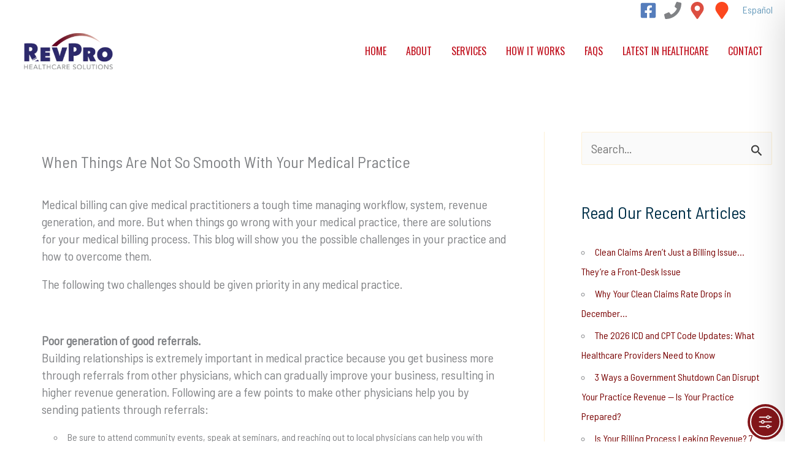

--- FILE ---
content_type: text/css
request_url: https://www.revprohealthcare.com/wp-content/uploads/tlp-team/team-sc.css?ver=1647354003
body_size: 619
content:
/*sc-149-start*/.rt-team-container.rt-team-container-149 .single-team-area .overlay a.detail-popup, .rt-team-container.rt-team-container-149 .contact-info ul li i{color:#84161a;}.rt-team-container.rt-team-container-149 .single-team-area .skill-prog .fill,.tlp-team .rt-team-container.rt-team-container-149 .tlp-content, .tlp-popup-wrap-149 .tlp-tooltip + .tooltip > .tooltip-inner, .tlp-modal-149 .tlp-tooltip + .tooltip > .tooltip-inner, .rt-modal-149 .tlp-tooltip + .tooltip > .tooltip-inner,.rt-team-container.rt-team-container-149 .layout1 .tlp-content,.rt-team-container.rt-team-container-149 .layout11 .single-team-area .tlp-title,.rt-team-container.rt-team-container-149 .carousel7 .single-team-area .team-name,.rt-team-container.rt-team-container-149 .layout14 .rt-grid-item .tlp-overlay, .rt-team-container.rt-team-container-149 .carousel8 .rt-grid-item .tlp-overlay,.rt-team-container.rt-team-container-149 .isotope6 .single-team-area h3 .team-name,.rt-team-container.rt-team-container-149 .carousel8 .rt-grid-item .tlp-overlay .social-icons:before,.rt-team-container.rt-team-container-149 .layout14 .rt-grid-item .tlp-overlay .social-icons:before,.rt-team-container.rt-team-container-149 .skill-prog .fill,.rt-team-container.rt-team-container-149 .special-selected-top-wrap .ttp-label,#rt-smart-modal-container.rt-modal-149 .rt-smart-modal-header,.rt-team-container.rt-team-container-149 .layout6 .tlp-info-block, .rt-team-container.rt-team-container-149 .isotope-free .tlp-content, .rt-team-container.rt-team-container-149 .carousel9 .single-team-area .tlp-overlay{background:#84161a !important;}.rt-team-container.rt-team-container-149 .layout15 .single-team-area:before,.rt-team-container.rt-team-container-149 .isotope10 .single-team-area:before,.rt-team-container.rt-team-container-149 .carousel11 .single-team-area:before{background:rgba(132,22,26,0.8)}#rt-smart-modal-container.loading.rt-modal-149 .rt-spinner, .rt-team-container.rt-team-container-149 .tlp-team-skill .tooltip.top .tooltip-arrow, .tlp-popup-wrap-149 .tlp-tooltip + .tooltip > .tooltip-arrow, .tlp-modal-149 .tlp-tooltip + .tooltip > .tooltip-arrow, .rt-modal-149 .tlp-tooltip + .tooltip > .tooltip-arrow {border-top-color:#84161a;}.rt-team-container.rt-team-container-149 .layout6 .tlp-right-arrow:after{border-color: transparent #84161a;}.rt-team-container.rt-team-container-149 .layout6 .tlp-left-arrow:after{border-color:#84161a transparent transparent;}.rt-team-container.rt-team-container-149 .layout12 .single-team-area h3 .team-name,.rt-team-container.rt-team-container-149 .isotope6 .single-team-area h3 .team-name,.rt-team-container.rt-team-container-149  .layout12 .single-team-area h3 .team-name,.rt-team-container.rt-team-container-149 .isotope6 .single-team-area h3 .team-name {background:#84161a;}.tlp-popup-wrap-149 .skill-prog .fill, .tlp-modal-149 .skill-prog .fill{background-color:#84161a;}.rt-team-container.rt-team-container-149 .special-selected-top-wrap .img:after{background:rgba(132,22,26,0.2)}#rt-smart-modal-container.rt-modal-149 .rt-smart-modal-header a.rt-smart-nav-item{-webkit-text-stroke: 1px rgb(132,22,26);}#rt-smart-modal-container.rt-modal-149 .rt-smart-modal-header a.rt-smart-modal-close{-webkit-text-stroke: 6px rgb(132,22,26);}/*sc-149-end*/